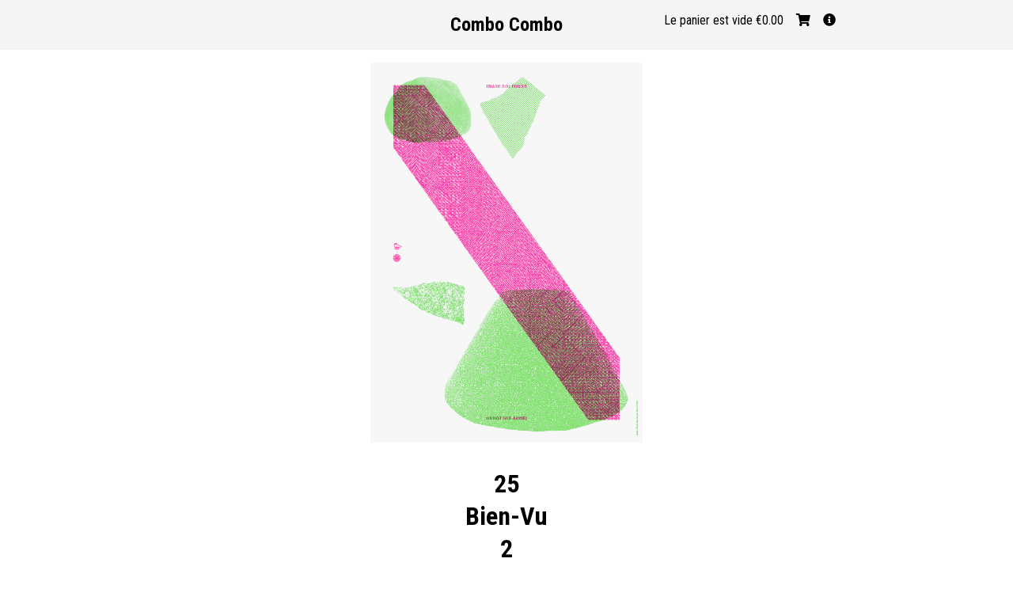

--- FILE ---
content_type: text/html; charset=UTF-8
request_url: http://combocombo.fr/cc2/25-bien-vu-2/
body_size: 2337
content:

<!DOCTYPE html>
<html xmlns="http://www.w3.org/1999/xhtml" xml:lang="fr" lang="fr">
<head>
	<meta charset="utf-8">	
	<title>
		  25 Bien-Vu 2 / Combo Combo &rarr; Festival de design graphique	</title>

	<meta name ="description" content="Combo Combo / Festival de design graphique"/>
	<meta name="generator" content="WordPress 6.0.11" />
	<meta name="viewport" content="width=device-width, initial-scale=1, maximum-scale=1, user-scalable=0"/>
	<link href="https://fonts.googleapis.com/css?family=Asset|Roboto+Condensed:400,400i,700,700i" rel="stylesheet">
	<link rel="stylesheet" href="https://use.fontawesome.com/releases/v5.0.10/css/all.css" integrity="sha384-+d0P83n9kaQMCwj8F4RJB66tzIwOKmrdb46+porD/OvrJ+37WqIM7UoBtwHO6Nlg" crossorigin="anonymous">

	<link rel="icon" type="image/png" href="http://combocombo.fr/wp-content/themes/combocombo4/gfx/favicon.png" />
	<link rel="stylesheet" href="http://combocombo.fr/wp-content/themes/combocombo4/style.css" type="text/css" media="screen" />
	<link rel="stylesheet" href="http://combocombo.fr/wp-content/themes/combocombo4/css/app.min.css" type="text/css" media="screen" />
	<link rel="stylesheet" href="http://combocombo.fr/wp-content/themes/combocombo4/css/mediaqueries.min.css" type="text/css" media="screen" />	
</head>
<body>

	<header>
		<div class="wrapper">
			<nav>
				<h1 id="logo">
					<a  href="http://combocombo.fr">Combo Combo</a>
				</h1>
				
				<div id="menu">
					<div class="wpsps_compact_cart wpsps-cart-wrapper"><div class="wpsps_compact_cart_container">Le panier est vide<span class="wpsps_compact_cart_price"> €0.00</span></div></div>					<a class="icons" href="http://combocombo.fr/checkout/"><i class="fas fa-shopping-cart"></i></a> 
					<a id="icon-infos" class="icons" href="http://combocombo.fr/infos/"><i class="fas fa-info-circle"></i></a> 
					
				</div>


			</nav>
		</div>
	</header>








					<div class="wrapper">
		<section id="single">

			<div class="single-images" id="single-thumb">
				<img width="608" height="850" src="http://combocombo.fr/wp-content/uploads/2019/10/CC2_A25-ABV_03.jpg" class="attachment-post-thumbnail size-post-thumbnail wp-post-image" alt="" srcset="http://combocombo.fr/wp-content/uploads/2019/10/CC2_A25-ABV_03.jpg 608w, http://combocombo.fr/wp-content/uploads/2019/10/CC2_A25-ABV_03-215x300.jpg 215w" sizes="(max-width: 608px) 100vw, 608px" />			</div>
			<div id="single-infos">
				<h1>25 Bien-Vu 2</h1>
				<h3>
					Affiche Combo / Combo Combo No. 2
				</h3>
				
				<div id="combo-tag"><div class="tag">Atelier 25</div><div id="feat">+</div><div class="tag">Atelier Bien-Vu</div></div>				<h4>
					<p>25 €</p>
				</h4>
				<div id="single-descr-container">
					<div class="single-descr">
						<p>Sérigraphie 2 couleurs (dont <span style="color: #ff00ff"><span style="color: #00ff00">deux</span> fluo</span>)<br />
Couché mat 150g/m²<br />
50 × 70 cm<br />
5 exemplaires destinés à la vente<br />
—<br />
Affiche dessinée par <a href="https://www.instagram.com/atelier.bienvu/">Atelier Bien-Vu</a> &amp; <a href="http://www.atelier-25.com/">Atelier 25</a> et imprimée par Lézard Graphique<br />
—<br />
L’affiche est vendue sans encadrement</p>
					</div>
				</div>
				<h3 id="web">
					<p><a href="https://www.instagram.com/atelier.bienvu/">www.instagram.com/atelier.bienvu</a> / <a href="http://www.atelier-25.com">www.atelier-25.com</a></p>
				</h3>
				
					<div id="single-cart">
						<div class="wpsc_product"><div class="wp_cart_button_wrapper"><form method="post" class="wp-cart-button-form" action="" style="display:inline" onsubmit="return ReadForm(this, true);" ><input type="hidden" id="_wpnonce" name="_wpnonce" value="52047e05c1" /><input type="hidden" name="_wp_http_referer" value="/cc2/25-bien-vu-2/" /><input type="submit" class="wspsc_add_cart_submit" name="wspsc_add_cart_submit" value="Ajouter au panier" /><input type="hidden" name="wspsc_product" value="Affiche Combo 25 Bien-Vu 2" /><input type="hidden" name="price" value="25" /><input type="hidden" name="shipping" value="2" /><input type="hidden" name="addcart" value="1" /><input type="hidden" name="cartLink" value="http://combocombo.fr/cc2/25-bien-vu-2" /><input type="hidden" name="product_tmp" value="Affiche Combo 25 Bien-Vu 2" /><input type="hidden" name="product_tmp_two" value="Affiche Combo 25 Bien-Vu 2" /><input type="hidden" name="item_number" value="" /><input type="hidden" name="thumbnail" value="http://combocombo.fr/wp-content/uploads/2019/10/CC2_A25-ABV_03.jpg" /><div class="wpsc_add_cart_response_div"></div></form></div></div>
					</div>

				
			</div>
			<div class="single-images">
				
<figure class="wp-block-image"><img loading="lazy" width="1024" height="683" src="http://combocombo.fr/wp-content/uploads/2019/10/CC2_impression_54-1024x683.jpg" alt="" class="wp-image-1311" srcset="http://combocombo.fr/wp-content/uploads/2019/10/CC2_impression_54-1024x683.jpg 1024w, http://combocombo.fr/wp-content/uploads/2019/10/CC2_impression_54-300x200.jpg 300w, http://combocombo.fr/wp-content/uploads/2019/10/CC2_impression_54-768x512.jpg 768w" sizes="(max-width: 1024px) 100vw, 1024px" /></figure>
			</div>
			
				<div id="single-cart">
					<div class="wpsc_product"><div class="wp_cart_button_wrapper"><form method="post" class="wp-cart-button-form" action="" style="display:inline" onsubmit="return ReadForm(this, true);" ><input type="hidden" id="_wpnonce" name="_wpnonce" value="52047e05c1" /><input type="hidden" name="_wp_http_referer" value="/cc2/25-bien-vu-2/" /><input type="submit" class="wspsc_add_cart_submit" name="wspsc_add_cart_submit" value="Ajouter au panier" /><input type="hidden" name="wspsc_product" value="Affiche Combo 25 Bien-Vu 2" /><input type="hidden" name="price" value="25" /><input type="hidden" name="shipping" value="2" /><input type="hidden" name="addcart" value="1" /><input type="hidden" name="cartLink" value="http://combocombo.fr/cc2/25-bien-vu-2" /><input type="hidden" name="product_tmp" value="Affiche Combo 25 Bien-Vu 2" /><input type="hidden" name="product_tmp_two" value="Affiche Combo 25 Bien-Vu 2" /><input type="hidden" name="item_number" value="" /><input type="hidden" name="thumbnail" value="http://combocombo.fr/wp-content/uploads/2019/10/CC2_A25-ABV_03.jpg" /><div class="wpsc_add_cart_response_div"></div></form></div></div>
				</div>

						<div id="single-related">
				<h3>Affiches liées</h3>
				

						<article>

							<a href="http://combocombo.fr/cc2/25-bien-vu-2/">
								<figure>
									<img width="608" height="850" src="http://combocombo.fr/wp-content/uploads/2019/10/CC2_A25-ABV_03.jpg" class="attachment-post-thumbnail size-post-thumbnail wp-post-image" alt="" loading="lazy" srcset="http://combocombo.fr/wp-content/uploads/2019/10/CC2_A25-ABV_03.jpg 608w, http://combocombo.fr/wp-content/uploads/2019/10/CC2_A25-ABV_03-215x300.jpg 215w" sizes="(max-width: 608px) 100vw, 608px" />								</figure>
								<h2 class="fcenter">25 Bien-Vu 2</h2>

							</a>
							<h3>
								Affiche Combo / Combo Combo No. 2</h3>
							</article>


						

						<article>

							<a href="http://combocombo.fr/cc2/25-bien-vu-3/">
								<figure>
									<img width="608" height="850" src="http://combocombo.fr/wp-content/uploads/2019/10/CC2_A25-ABV_02.jpg" class="attachment-post-thumbnail size-post-thumbnail wp-post-image" alt="" loading="lazy" srcset="http://combocombo.fr/wp-content/uploads/2019/10/CC2_A25-ABV_02.jpg 608w, http://combocombo.fr/wp-content/uploads/2019/10/CC2_A25-ABV_02-215x300.jpg 215w" sizes="(max-width: 608px) 100vw, 608px" />								</figure>
								<h2 class="fcenter">25 Bien-Vu 3</h2>

							</a>
							<h3>
								Affiche Combo / Combo Combo No. 2</h3>
							</article>


						

						<article>

							<a href="http://combocombo.fr/cc2/25-bien-vu-1/">
								<figure>
									<img width="608" height="850" src="http://combocombo.fr/wp-content/uploads/2019/10/CC2_A25-ABV_01.jpg" class="attachment-post-thumbnail size-post-thumbnail wp-post-image" alt="" loading="lazy" srcset="http://combocombo.fr/wp-content/uploads/2019/10/CC2_A25-ABV_01.jpg 608w, http://combocombo.fr/wp-content/uploads/2019/10/CC2_A25-ABV_01-215x300.jpg 215w" sizes="(max-width: 608px) 100vw, 608px" />								</figure>
								<h2 class="fcenter">25 Bien-Vu 1</h2>

							</a>
							<h3>
								Affiche Combo / Combo Combo No. 2</h3>
							</article>


						

						<article>

							<a href="http://combocombo.fr/cc2/25-bien-vu-4/">
								<figure>
									<img width="608" height="850" src="http://combocombo.fr/wp-content/uploads/2019/10/CC2_A25-ABV_04.jpg" class="attachment-post-thumbnail size-post-thumbnail wp-post-image" alt="" loading="lazy" srcset="http://combocombo.fr/wp-content/uploads/2019/10/CC2_A25-ABV_04.jpg 608w, http://combocombo.fr/wp-content/uploads/2019/10/CC2_A25-ABV_04-215x300.jpg 215w" sizes="(max-width: 608px) 100vw, 608px" />								</figure>
								<h2 class="fcenter">25 Bien-Vu 4</h2>

							</a>
							<h3>
								Affiche Combo / Combo Combo No. 2</h3>
							</article>


						</div><!--related--> 
				</div>
			</section>
		</div>
		
			
			


			<footer>
				<a name="infos"></a> 
				<div class="wrapper">
					<div class="footer-box">
						<a  href="http://combocombo.fr">Combo Combo</a><br>
						Festival de design graphique<br>
						
					</div>
					<div class="footer-box">
						&nbsp
					</div>
					<div class="footer-box">

						<a class="icons" href="https://www.facebook.com/festival.combocombo/"><i class="fab fa-facebook-square"></i></a>
						<a class="icons" href="https://www.instagram.com/festival.combocombo/"><i class="fab fa-instagram"></i></a><br>
						bonjour [&thinsp; <span style="display:none;">block@</span>at &thinsp;]  combocombo.fr
					</div>
				</div>
			</footer>
			<script type="text/javascript" src="//ajax.googleapis.com/ajax/libs/jquery/2.1.3/jquery.min.js"></script>
			<script type="text/javascript" src="http://combocombo.fr/wp-content/themes/combocombo4/js/jquery.plugins.min.js"></script>
			<script type="text/javascript" src="http://combocombo.fr/wp-content/themes/combocombo4/js/script.js"></script>


		</body>
		</html>



--- FILE ---
content_type: text/css
request_url: http://combocombo.fr/wp-content/themes/combocombo4/style.css
body_size: 576
content:
/*
Theme Name: Combo Combo 4.0
Description: Theme
Version: 4.0
Author: Nicolas Millot
*/

/* ----- */
/* RESET */
/* ----- */

html, body, div, span, applet, object, iframe,h1, h2, h3, h4, h5, h6, p, blockquote, pre,a, abbr, acronym, address, big, cite, code,del, dfn, em, img, ins, kbd, q, s, samp,small, strike, strong, sub, sup, tt, var,b, u, i, center,dl, dt, dd, ol, ul, li,fieldset, form, label, legend,table, caption, tbody, tfoot, thead, tr, th, td,article, aside, canvas, details, embed, figure, figcaption, footer, header, hgroup, menu, nav, output, ruby, section, summary, time, mark, audio, video {margin: 0; padding: 0; border: 0;font-size: 100%; font: inherit;vertical-align: baseline;} article, aside, details, figcaption, figure, footer, header, hgroup, menu, nav, section {display: block;} body {line-height: 1;} ol, ul {list-style: none;}blockquote, q {quotes: none;} blockquote:before, blockquote:after,q:before, q:after {content: '';content: none;} table {border-collapse: collapse; border-spacing: 0;}




--- FILE ---
content_type: text/css
request_url: http://combocombo.fr/wp-content/themes/combocombo4/css/app.min.css
body_size: 2048
content:
.ccgrey{background:#f5f5f5}.wrapper{position:relative;width:90%;margin:auto;-webkit-box-flex:1;-ms-flex:1;flex:1;padding:1rem 0 1rem 0}.intro{margin-bottom:3rem}.intro h1{margin-bottom:1em}.intro img{margin-bottom:1rem}.intro p{margin-bottom:1rem;font-size:1.5em}.intro h3{margin-bottom:0.5rem}.intro h3+p{font-size:1em;text-align:center;margin-bottom:2em}::-moz-selection{color:#ffffff;background:#bbb}::selection{color:#ffffff;background:#bbb}a{-webkit-transition:color 0.25s ease-in-out, border 0.15s ease-in-out;transition:color 0.25s ease-in-out, border 0.15s ease-in-out;outline:none;font-weight:bold}a:link{text-decoration:none;color:#000}a:visited{color:#000}a:hover{color:#bbb}a:active{color:#bbb}strong{font-weight:bold}em{font-style:italic}h1{text-align:center;margin-bottom:1rem;font-size:1.5em}h2{text-align:center;margin-bottom:1em;margin-top:0}h3{text-align:center;font-size:0.7rem;margin-top:0.5rem;margin-bottom:2rem;text-transform:uppercase}#web{margin-top:2em;position:relative;clear:both;overflow:hidden;text-transform:none;font-size:1em;margin-bottom:0}#web a{font-family:"Roboto Condensed", sans-serif;font-weight:bold}h4{display:block;text-align:center;font-size:1.25em;font-weight:bold}.en{color:#bbb}#single h1{text-align:center;word-spacing:100vw;font-size:2em;font-weight:bold}.fellipsis{white-space:nowrap;overflow:hidden;text-overflow:ellipsis}.fcenter{text-align:center}figcaption{text-align:center;font-size:0.6em;margin-bottom:2em;margin-top:-1em}.wp-block-nextend-smartslider3{margin-bottom:1em}html,body{font-size:0.95em;color:#000000;font-family:"Roboto Condensed", sans-serif;line-height:1.3}body{display:-webkit-box;display:-ms-flexbox;display:flex;-webkit-box-orient:vertical;-webkit-box-direction:normal;-ms-flex-direction:column;flex-direction:column;min-height:100vh}img{max-width:100%;height:auto;text-indent:0;display:block;text-indent:0;border:0;-webkit-transition:all 0.25s ease-in-out;transition:all 0.25s ease-in-out;margin:auto}#archives{background-color:#cecece;text-align:center;padding:1em;font-size:1.5em;position:-webkit-sticky;position:sticky;z-index:1;top:57px}#cc4 .wp-block-columns{display:-webkit-box;display:-ms-flexbox;display:flex;-webkit-box-orient:vertical;-webkit-box-direction:normal;-ms-flex-direction:column;flex-direction:column;-webkit-column-gap:2em;column-gap:2em}#cc4 .wp-block-columns a{text-decoration:underline}#cc4 .wp-block-columns h1{font-weight:bold;margin:0 0 0.5em 0}#cc4 .wp-block-columns h2{margin-bottom:2em}#cc4 .wp-block-columns h3{text-transform:none;font-size:1em;margin-top:auto}#cc4 .wp-block-columns p{font-size:1.2em}#cc4 .wp-block-columns p:last-of-type{margin-bottom:2em}#cc4 .wp-block-columns:last-of-type{margin-bottom:3em}#cc4 .wp-block-columns:first-of-type{margin-top:3em}#cc4 .wp-block-column{display:-webkit-box;display:-ms-flexbox;display:flex;-webkit-box-orient:vertical;-webkit-box-direction:normal;-ms-flex-direction:column;flex-direction:column;text-align:center;padding:1em;margin-bottom:2em;background-color:#f5f5f5;width:auto}header{z-index:2;position:relative;text-align:center;position:-webkit-sticky;position:sticky;top:0;background:#f5f5f5}#logo{padding:0 5em 0 5em;margin:0}.wpsps-cart-wrapper{display:none}#menu{position:absolute;top:0;right:0;padding:1em 0 1em 0}.wpsps-cart-wrapper,#menu a{position:relative;float:left}#menu a{margin-left:1em}figure{position:relative}.sold-out-index{position:absolute;font-family:"Roboto Condensed", sans-serif;font-size:1.5em;width:100%;text-align:center;left:50%;top:50%;-webkit-transform:translate(-50%, -50%);transform:translate(-50%, -50%);background:#000;color:#fff}#gallery-or,#single,#checkout{position:relative;overflow:hidden}#gallery-or article,#gallery-co article{position:relative;display:-webkit-box;display:-ms-flexbox;display:flex;-webkit-box-pack:center;-ms-flex-pack:center;justify-content:center}#gallery-or article,#single-related article{width:calc(50% - 0.5em);float:left;margin-right:1em;margin-bottom:1em}#gallery-or article:nth-child(2n),#single-related article:nth-child(2n+1){margin-right:0}#gallery-or h2,#single-related h2{word-spacing:100em;margin-top:1em}#gallery-co{position:relative;overflow:hidden;margin-top:2em}#gallery-co article{width:calc(25% - 0.75em);float:left;margin-right:1em;margin-bottom:1em}#gallery-co article:nth-child(4n){margin-right:0}#gallery-co h2{word-spacing:100em;font-family:"Roboto Condensed", sans-serif;font-weight:bold;margin-top:1em}#edition{margin-bottom:5em;overflow:hidden}#combo-tag{width:100%;margin:auto;overflow:hidden;margin-bottom:2em;display:-webkit-box;display:-ms-flexbox;display:flex;-webkit-box-align:center;-ms-flex-align:center;align-items:center;-webkit-box-pack:center;-ms-flex-pack:center;justify-content:center}.tag,#feat{word-spacing:100vw;text-align:center;float:left;width:45%;font-weight:bold;font-size:1.5em}#feat{width:10%}#single,#checkout,#infos{position:relative;text-align:center}#single-infos{overflow:hidden;padding:2em 0 2em 0;position:relative;text-align:center}.single-images img{margin-bottom:2em}.single-images figcaption{margin-top:-2.75em}.single-images img:last-child{margin-bottom:0}#single-thumb img{margin-bottom:0;width:90%;margin:auto}#single-descr-container{overflow:hidden;position:relative;clear:both}.single-descr{margin-top:3em;width:100%}#checkout #single-descr-container{text-align:left}.single-descr a{font-family:"Roboto Condensed", sans-serif;font-weight:bold}#single-cart{width:100%;text-align:center;padding-top:2em;clear:both}.wspsc_add_cart_submit{background:#000;border:0;color:#fff;font-family:"Roboto Condensed", sans-serif;font-weight:normal;font-size:1em;padding:1em;cursor:pointer;-webkit-transition:all 0.25s ease-in-out;transition:all 0.25s ease-in-out}.wspsc_add_cart_submit:hover{background:#bbb}#single-related{margin-top:2em}.sold-out{background:#000;color:#fff;padding:1em;position:relative;margin:auto;margin-top:2em;text-align:center;display:inline-block}.sold-out-container{clear:both}#checkcheck{text-align:left;padding:1em;font-weight:bold;background:#f5f5f5;display:block;position:relative;overflow:hidden}.fdp{padding:1em;font-weight:bold;background:#f5f5f5;display:block;position:relative;overflow:hidden;color:red;margin-top:1em}.dc{padding:1em;font-weight:bold;background:#f5f5f5;display:block;position:relative;overflow:hidden;color:red;font-size:1.5em;margin-top:1em}#checkcheck p{width:80%;float:left}.wp_cart_thumb_image{width:100px;height:auto}.wp_cart_item_thumbnail{float:left;margin-right:1em}.container{display:block;position:relative;padding-left:1em;margin-bottom:12px;cursor:pointer;font-size:22px;-webkit-user-select:none;-moz-user-select:none;-ms-user-select:none;user-select:none;float:right;text-align:right}.container input{position:absolute;opacity:0;cursor:pointer}.checkmark{position:absolute;top:0;left:0;height:25px;width:25px;background-color:#bbb}.container:hover input ~ .checkmark{background-color:#ccc}.container input:checked ~ .checkmark{background-color:black}.checkmark:after{content:"";position:absolute;display:none}.container input:checked ~ .checkmark:after{display:block}.container .checkmark:after{left:9px;top:5px;width:5px;height:10px;border:solid white;border-width:0 3px 3px 0;-webkit-transform:rotate(45deg);transform:rotate(45deg)}#checkout-infos{margin-top:5em;text-align:center}.wp_cart_empty_cart_section{margin-bottom:2em;margin-top:2em}#checkout h2,.wp_cart_empty_cart_section{text-align:center}#checkout table{margin-top:5em}#checkout .wp_cart_checkout_button{display:none}#checkout table tr{border-bottom:1px solid #000}#checkout table tr:last-of-type{border-bottom:0}.wspsc_cart_item_name_th,.wspsc_cart_item_name_td{text-align:left}.wpspsc_checkout_form td{text-align:right}.wspsc_cart_item_name_th,.wspsc_cart_item_name_td,.wspsc_cart_total td,.wpspsc_checkout_form td,.wspsc_cart_shipping td,.wspsc_cart_subtotal td{padding:1em 0 1em 0}.wp_cart_item_info a{font-family:"Roboto Condensed", sans-serif;font-weight:bold}#pinfo{margin:auto;margin-top:2em;display:block;width:100%;text-align:center;position:absolute}#infos{font-size:1.5em}#infos p{margin-bottom:1em}#infos img{margin-bottom:1em}#thanks p{text-align:center;margin-bottom:2em}footer{background:#f5f5f5;padding:1em 0 1em 0}#footer-size{padding:2em 0 2em 0;overflow:hidden}.footer-box{margin-bottom:2em}.fab{margin-right:0.25em}


--- FILE ---
content_type: text/css
request_url: http://combocombo.fr/wp-content/themes/combocombo4/css/mediaqueries.min.css
body_size: 793
content:
@media only screen and (min-width: 420px){html,body{font-size:1em}}@media only screen and (min-width: 650px){#single-thumb img{width:80%}}@media only screen and (min-width: 750px){#checkout h2{padding-top:1em}#combo-tag{width:75%}#intro{position:static;height:25vh;margin-bottom:0;display:-webkit-box;display:-ms-flexbox;display:flex;-webkit-box-orient:vertical;-webkit-box-direction:normal;-ms-flex-direction:column;flex-direction:column;-webkit-box-pack:center;-ms-flex-pack:center;justify-content:center;padding-top:5em}#rect{width:100%;height:80%;background:#000;-webkit-transform:rotate(5deg);transform:rotate(5deg);cursor:pointer;overflow:hidden}#generique{font-family:'Asset', cursive;height:100vh;width:100vw;color:#fff;font-size:4em;line-height:1.1;text-align:center;overflow:hidden;-webkit-user-select:none;-moz-user-select:none;-ms-user-select:none;user-select:none;-webkit-transform:rotate(-5deg);transform:rotate(-5deg);position:absolute}.footer-box{float:left;width:calc(33.33% - 0.67em);margin-right:1em;margin-bottom:0}.footer-box:last-child{margin-right:0}#single-thumb img{width:70%}}@media only screen and (min-width: 860px){#cc4 .wp-block-columns{-webkit-box-orient:horizontal;-webkit-box-direction:normal;-ms-flex-direction:row;flex-direction:row}#cc4 .wp-block-column{width:50%;margin-bottom:2em}#infos,#expl{font-size:2em}.wpsps-cart-wrapper{display:block}#gallery-or article,#single-related article{width:calc(25% - .75em);margin-bottom:3em}#gallery-or article:nth-child(2n),#single-related article:nth-child(2n+1){margin-right:1em}#gallery-or article:nth-child(4n),#single-related article:nth-child(4n+1){margin-right:0}#gallery-co article{width:calc(12.5% - .875em)}#gallery-co article:nth-child(4n){margin-right:1em}#gallery-co article:nth-child(8n){margin-right:0}#edition article{width:calc(50% - 0.5em);float:left;margin-right:1em}#edition article:nth-child(2n){margin-right:0}#single-thumb img{width:60%}}@media only screen and (min-width: 1050px){#combo-tag{width:50%}.wrapper{width:80%}#intro{height:40vh}#single-thumb img{width:60%}#single-thumb img{margin-bottom:0;max-height:calc(100vh - 15em);width:auto;margin:auto}}@media only screen and (min-width: 1200px){.wrapper{width:65%}#intro{height:45vh}#generique{font-size:6.2em}}


--- FILE ---
content_type: application/javascript
request_url: http://combocombo.fr/wp-content/themes/combocombo4/js/script.js
body_size: 782
content:
/* --------- */
/* FUNCTIONS */
/* --------- */

speed = 300;
randomNumber = Math.floor(Math.random() * 20) + 0;
drawNum = randomNumber;



	// INIT VAR
	var initVar = function() {
		
		nameH = $("#generique li").height();
		pos = nameH*2*drawNum;

	}

	
	// INIT
	var init = function() {
		$("#generique").scrollTop(pos)
	};


	// ROULETTE

	var roulette = function() {
		$("#rect").unbind().click(function() {

			do {
				drawNum = Math.floor(Math.random() * 20) + 0;
			}while (drawNum == randomNumber)

			randomNumber =  drawNum ;	
			posRoulette();
			
		})

	}

	var posRoulette = function() {
		pos = nameH*2*drawNum;
		$("#generique").stop().animate({scrollTop :pos}, speed);

	}
	// MARGIN GENERIQUE

	var marginGen = function() {
		if($('#intro').length){

			var rectH = $("#rect").height()
			var introH = $("#intro").height()
			var introY = $("#intro").offset().top
			var globalL = $("#global").offset().left
			var linesH = 4*nameH;
			var genW = $("#generique").width()

			var compensation = (linesH-rectH)/2

			$("#generique").css("margin-top", -compensation+"px")
			$("#generique").css("margin-left", -globalL+16+"px")
		}
	}

	var emptyCart = function() {
		if($(".wp_cart_empty_cart_section").length){
				$("#checkcheck").css("display", "none")
		}
	}


	var isChecked = function() {
	
		$('input[type="checkbox"]').click(function() {


			if (this.checked) {
				$(".wp_cart_checkout_button").css("display", "inline-block")
			}else{
				$(".wp_cart_checkout_button").removeAttr("style");
			}





		});

	}


	
	/* ----- */
	/* READY */
	/* ----- */

	$(document).ready(function() {
		initVar();
		init();

		marginGen();
		roulette();
		emptyCart();
		isChecked();



	});

	$(window).load(function() {

	});


	$( window ).resize(function() {
		initVar();
		marginGen();
		posRoulette();

	})

	$(window).scroll(function () {



	});

